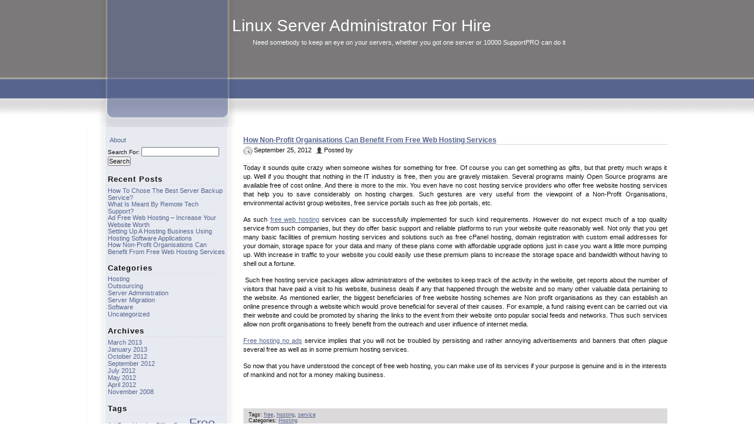

--- FILE ---
content_type: text/html; charset=UTF-8
request_url: http://linux-server-administrator.com/how-non-profit-organisations-can-benefit-from-free-web-hosting-services/
body_size: 5336
content:
<!DOCTYPE html PUBLIC "-//W3C//DTD XHTML 1.0 Transitional//EN" "http://www.w3.org/TR/xhtml1/DTD/xhtml1-transitional.dtd">
<html xmlns="http://www.w3.org/1999/xhtml" lang="en-US">
<head profile="http://gmpg.org/xfn/11">
<meta http-equiv="Content-Type" content="text/html; charset=UTF-8"/>
<title>How Non-Profit Organisations Can Benefit From Free Web Hosting Services  | Linux Server Administrator For Hire</title>

<link rel="stylesheet" href="http://www.linux-server-administrator.com/wp-content/themes/blueline/style.css" type="text/css" media="screen"/>
<link rel="pingback" href="http://www.linux-server-administrator.com/xmlrpc.php"/>

<link rel="alternate" type="application/rss+xml" title="Linux Server Administrator For Hire &raquo; Feed" href="http://linux-server-administrator.com/feed/"/>
<link rel="alternate" type="application/rss+xml" title="Linux Server Administrator For Hire &raquo; Comments Feed" href="http://linux-server-administrator.com/comments/feed/"/>
<link rel="alternate" type="application/rss+xml" title="Linux Server Administrator For Hire &raquo; How Non-Profit Organisations Can Benefit From Free Web Hosting Services Comments Feed" href="http://linux-server-administrator.com/how-non-profit-organisations-can-benefit-from-free-web-hosting-services/feed/"/>
<script type='text/javascript' src='http://www.linux-server-administrator.com/wp-includes/js/comment-reply.min.js?ver=3.5.1'></script>
<link rel="EditURI" type="application/rsd+xml" title="RSD" href="http://www.linux-server-administrator.com/xmlrpc.php?rsd"/>
<link rel="wlwmanifest" type="application/wlwmanifest+xml" href="http://www.linux-server-administrator.com/wp-includes/wlwmanifest.xml"/> 
<link rel='prev' title='How You Can Succeed With A Web Hosting Business' href='http://linux-server-administrator.com/how-you-can-succeed-with-a-web-hosting-business/'/>
<link rel='next' title='Setting up a Hosting Business Using Hosting Software Applications' href='http://linux-server-administrator.com/setting-up-a-hosting-business-using-hosting-software-applications/'/>
<meta name="generator" content="WordPress 3.5.1"/>
<link rel='shortlink' href='http://linux-server-administrator.com/?p=58'/>

<!-- All in One SEO Pack 1.6.14.3 by Michael Torbert of Semper Fi Web Design[293,440] -->
<meta name="keywords" content="free website hosting, free hosting without ads,free,hosting,service"/>
<link rel="canonical" href="http://linux-server-administrator.com/how-non-profit-organisations-can-benefit-from-free-web-hosting-services/"/>
<!-- /all in one seo pack -->
<style type="text/css">
.headertitle {
	float: left;
	padding: 0px 0 0 0px;
	color: #FFF;
	width: 720px;
	height:134px;
}
#logo{
background: url() no-repeat;
width: 735px;
height: 132px;
margin: 0 0 0 226px;
padding: 0 0 0 0;
}
</style>
</head>
<body class="single single-post postid-58 single-format-standard">

<div id="header">
	<div class="center_wrapper">
	    <div class="banner"> <div id="logo">
		    <div class="headertitle">
            
                 <h1><a href="http://linux-server-administrator.com/" title="Linux Server Administrator For Hire" rel="home">Linux Server Administrator For Hire</a></h1>
                 <h2>Need somebody to keep an eye on your servers, whether you got one server or 10000 SupportPRO can do it</h2>
               </div>  
<div id="wrapper-top-navigation">
	
	
</div>
 </div>
 </div>
</div>
        </div>
        <div id="background">
        <div id="layout_body">
        <div class="main">
<div class="content">

<div class="post-58 post type-post status-publish format-standard hentry category-hosting tag-free tag-hosting-2 tag-service" id="post-58">

<!--Post title-->
<h2 class="title"><a href="http://linux-server-administrator.com/how-non-profit-organisations-can-benefit-from-free-web-hosting-services/" rel="bookmark" title="How Non-Profit Organisations Can Benefit From Free Web Hosting Services">How Non-Profit Organisations Can Benefit From Free Web Hosting Services</a></h2>

<!--Date, Time and Author-->
<p class="meta"><span class="clock"></span><span class="date">September 25, 2012</span><span class="posted"> Posted by    </span></p>
<!--Post content-->			
<div class="entry">
    	<p style="text-align: justify;">Today it sounds quite crazy when someone wishes for something for free. Of course you can get something as gifts, but that pretty much wraps it up. Well if you thought that nothing in the IT industry is free, then you are gravely mistaken. Several programs mainly Open Source programs are available free of cost online. And there is more to the mix. You even have no cost hosting service providers who offer free website hosting services that help you to save considerably on hosting charges. Such gestures are very useful from the viewpoint of a Non-Profit Organisations, environmental activist group websites, free service portals such as free job portals, etc.</p>
<p style="text-align: justify;">As such <a title="free website hosting" href="http://www.newbiesite.com/" target="_blank">free web hosting</a> services can be successfully implemented for such kind requirements. However do not expect much of a top quality service from such companies, but they do offer basic support and reliable platforms to run your website quite reasonably well. Not only that you get many basic facilities of premium hosting services and solutions such as free cPanel hosting, domain registration with custom email addresses for your domain, storage space for your data and many of these plans come with affordable upgrade options just in case you want a little more pumping up. With increase in traffic to your website you could easily use these premium plans to increase the storage space and bandwidth without having to shell out a fortune.</p>
<p style="text-align: justify;"> Such free hosting service packages allow administrators of the websites to keep track of the activity in the website, get reports about the number of visitors that have paid a visit to his website, business deals if any that happened through the website and so many other valuable data pertaining to the website. As mentioned earlier, the biggest beneficiaries of free website hosting schemes are Non profit organisations as they can establish an online presence through a website which would prove beneficial for several of their causes. For example, a fund raising event can be carried out via their website and could be promoted by sharing the links to the event from their website onto popular social feeds and networks. Thus such services allow non profit organisations to freely benefit from the outreach and user influence of internet media.</p>
<p style="text-align: justify;"><a title="free hosting no ads" href="http://www.newbiesite.com/" target="_blank">Free hosting no ads</a> service implies that you will not be troubled by persisting and rather annoying advertisements and banners that often plague several free as well as in some premium hosting services.</p>
<p style="text-align: left;">So now that you have understood the concept of free web hosting, you can make use of its services if your purpose is genuine and is in the interests of mankind and not for a money making business.</p>
<div class="clearer">
</div>
	<!--Post Footer-->
<div class="clearer">
</div>
<!--Post Footer-->
<div class="longmeta">
	<div class="postfooter">Tags: <a href="http://linux-server-administrator.com/tag/free/" rel="tag">free</a>, <a href="http://linux-server-administrator.com/tag/hosting-2/" rel="tag">hosting</a>, <a href="http://linux-server-administrator.com/tag/service/" rel="tag">service</a>
<br/>Categories: <a href="http://linux-server-administrator.com/category/hosting/" title="View all posts in Hosting" rel="category tag">Hosting</a><br/>
						
						

													You can <a href="#respond">leave a response</a>, or <a href="<?php trackback_url(true); ?>" rel="trackback">trackback</a> from your own site.
						
	</div>
    
<!--Post comments-->
        <div id="comments">
        <!-- Password protected Comments -->
								<div id="respond">
				<h3 id="reply-title">Leave a Reply <small><a rel="nofollow" id="cancel-comment-reply-link" href="/how-non-profit-organisations-can-benefit-from-free-web-hosting-services/#respond" style="display:none;">Cancel reply</a></small></h3>
									<form action="http://www.linux-server-administrator.com/wp-comments-post.php" method="post" id="commentform">
																			<p class="comment-notes">Your email address will not be published. Required fields are marked <span class="required">*</span></p>							<p class="comment-form-author"><label for="author">Name <span class="required">*</span></label> <input id="author" name="author" type="text" value="" size="30" aria-required='true'/></p>
<p class="comment-form-email"><label for="email">Email <span class="required">*</span></label> <input id="email" name="email" type="text" value="" size="30" aria-required='true'/></p>
<p class="comment-form-url"><label for="url">Website</label><input id="url" name="url" type="text" value="" size="30"/></p>
												<p class="comment-form-comment"><label for="comment">Comment</label><textarea id="comment" name="comment" cols="45" rows="8" aria-required="true"></textarea></p>						<p class="form-allowed-tags">You may use these <abbr title="HyperText Markup Language">HTML</abbr> tags and attributes:  <code>&lt;a href=&quot;&quot; title=&quot;&quot;&gt; &lt;abbr title=&quot;&quot;&gt; &lt;acronym title=&quot;&quot;&gt; &lt;b&gt; &lt;blockquote cite=&quot;&quot;&gt; &lt;cite&gt; &lt;code&gt; &lt;del datetime=&quot;&quot;&gt; &lt;em&gt; &lt;i&gt; &lt;q cite=&quot;&quot;&gt; &lt;strike&gt; &lt;strong&gt; </code></p>						<p class="form-submit">
							<input name="submit" type="submit" id="submit" value="Post Comment"/>
							<input type='hidden' name='comment_post_ID' value='58' id='comment_post_ID'/>
<input type='hidden' name='comment_parent' id='comment_parent' value='0'/>
						</p>
						<p style="display: none;"><input type="hidden" id="akismet_comment_nonce" name="akismet_comment_nonce" value="85a1ffcc7e"/></p>					</form>
							</div><!-- #respond -->
						</div><!-- #comments -->
				</div>
			</div>
		</div>
			</div>

</div>
<div id="sidemenu" class="sidenav">
<div id="widgetzone">
<div id="navigation">

<div class="menu"><ul><li class="page_item page-item-2"><a href="http://linux-server-administrator.com/about/">About</a></li></ul></div>
 
</div>


<ul>
<li id="search-2" class="widget widget_search"><form role="search" method="get" id="searchform" action="http://linux-server-administrator.com/">
	<div><label class="screen-reader-text" for="s">Search for:</label>
	<input type="text" value="" name="s" id="s"/>
	<input type="submit" id="searchsubmit" value="Search"/>
	</div>
	</form></li>		<li id="recent-posts-2" class="widget widget_recent_entries">		<h3 class="widgettitle">Recent Posts</h3>		<ul>
					<li>
				<a href="http://linux-server-administrator.com/how-to-chose-the-best-server-backup-service/" title="How to Chose the best server backup service?">How to Chose the best server backup service?</a>
						</li>
					<li>
				<a href="http://linux-server-administrator.com/what-is-meant-by-remote-tech-support/" title="What Is Meant By Remote Tech Support?">What Is Meant By Remote Tech Support?</a>
						</li>
					<li>
				<a href="http://linux-server-administrator.com/ad-free-web-hosting-increase-your-website-worth/" title="Ad Free Web Hosting – Increase Your Website Worth">Ad Free Web Hosting – Increase Your Website Worth</a>
						</li>
					<li>
				<a href="http://linux-server-administrator.com/setting-up-a-hosting-business-using-hosting-software-applications/" title="Setting up a Hosting Business Using Hosting Software Applications">Setting up a Hosting Business Using Hosting Software Applications</a>
						</li>
					<li>
				<a href="http://linux-server-administrator.com/how-non-profit-organisations-can-benefit-from-free-web-hosting-services/" title="How Non-Profit Organisations Can Benefit From Free Web Hosting Services">How Non-Profit Organisations Can Benefit From Free Web Hosting Services</a>
						</li>
				</ul>
		</li><li id="categories-2" class="widget widget_categories"><h3 class="widgettitle">Categories</h3>		<ul>
	<li class="cat-item cat-item-21"><a href="http://linux-server-administrator.com/category/hosting/" title="View all posts filed under Hosting">Hosting</a>
</li>
	<li class="cat-item cat-item-26"><a href="http://linux-server-administrator.com/category/outsourcing/" title="View all posts filed under Outsourcing">Outsourcing</a>
</li>
	<li class="cat-item cat-item-5"><a href="http://linux-server-administrator.com/category/server-administration/" title="View all posts filed under Server administration">Server administration</a>
</li>
	<li class="cat-item cat-item-36"><a href="http://linux-server-administrator.com/category/server-migration/" title="View all posts filed under server migration">server migration</a>
</li>
	<li class="cat-item cat-item-15"><a href="http://linux-server-administrator.com/category/software/" title="View all posts filed under Software">Software</a>
</li>
	<li class="cat-item cat-item-1"><a href="http://linux-server-administrator.com/category/uncategorized/" title="View all posts filed under Uncategorized">Uncategorized</a>
</li>
		</ul>
</li><li id="archives-2" class="widget widget_archive"><h3 class="widgettitle">Archives</h3>		<ul>
			<li><a href='http://linux-server-administrator.com/2013/03/' title='March 2013'>March 2013</a></li>
	<li><a href='http://linux-server-administrator.com/2013/01/' title='January 2013'>January 2013</a></li>
	<li><a href='http://linux-server-administrator.com/2012/10/' title='October 2012'>October 2012</a></li>
	<li><a href='http://linux-server-administrator.com/2012/09/' title='September 2012'>September 2012</a></li>
	<li><a href='http://linux-server-administrator.com/2012/07/' title='July 2012'>July 2012</a></li>
	<li><a href='http://linux-server-administrator.com/2012/05/' title='May 2012'>May 2012</a></li>
	<li><a href='http://linux-server-administrator.com/2012/04/' title='April 2012'>April 2012</a></li>
	<li><a href='http://linux-server-administrator.com/2008/11/' title='November 2008'>November 2008</a></li>
		</ul>
</li><li id="tag_cloud-2" class="widget widget_tag_cloud"><h3 class="widgettitle">Tags</h3><div class="tagcloud"><a href='http://linux-server-administrator.com/tag/ad-free-hosting/' class='tag-link-41' title='1 topic' style='font-size: 8pt;'>ad free hosting</a>
<a href='http://linux-server-administrator.com/tag/billing/' class='tag-link-17' title='1 topic' style='font-size: 8pt;'>billing</a>
<a href='http://linux-server-administrator.com/tag/data/' class='tag-link-37' title='1 topic' style='font-size: 8pt;'>data</a>
<a href='http://linux-server-administrator.com/tag/free/' class='tag-link-23' title='2 topics' style='font-size: 16.4pt;'>free</a>
<a href='http://linux-server-administrator.com/tag/free-hosting/' class='tag-link-40' title='1 topic' style='font-size: 8pt;'>free hosting</a>
<a href='http://linux-server-administrator.com/tag/helpdesk-application/' class='tag-link-29' title='1 topic' style='font-size: 8pt;'>helpdesk application</a>
<a href='http://linux-server-administrator.com/tag/helpdesk-software/' class='tag-link-30' title='1 topic' style='font-size: 8pt;'>helpdesk software</a>
<a href='http://linux-server-administrator.com/tag/helpdesk-system/' class='tag-link-31' title='1 topic' style='font-size: 8pt;'>helpdesk system</a>
<a href='http://linux-server-administrator.com/tag/hosting-2/' class='tag-link-22' title='2 topics' style='font-size: 16.4pt;'>hosting</a>
<a href='http://linux-server-administrator.com/tag/hosting-business/' class='tag-link-38' title='1 topic' style='font-size: 8pt;'>hosting business</a>
<a href='http://linux-server-administrator.com/tag/linux/' class='tag-link-35' title='1 topic' style='font-size: 8pt;'>linux</a>
<a href='http://linux-server-administrator.com/tag/linux-admin/' class='tag-link-4' title='1 topic' style='font-size: 8pt;'>linux admin</a>
<a href='http://linux-server-administrator.com/tag/linux-server-administration/' class='tag-link-12' title='1 topic' style='font-size: 8pt;'>Linux server administration</a>
<a href='http://linux-server-administrator.com/tag/linux-server-management/' class='tag-link-7' title='2 topics' style='font-size: 16.4pt;'>linux server management</a>
<a href='http://linux-server-administrator.com/tag/open-source/' class='tag-link-18' title='1 topic' style='font-size: 8pt;'>open source</a>
<a href='http://linux-server-administrator.com/tag/open-source-helpdesk-software/' class='tag-link-28' title='1 topic' style='font-size: 8pt;'>open source helpdesk software</a>
<a href='http://linux-server-administrator.com/tag/open-source-php-script/' class='tag-link-19' title='1 topic' style='font-size: 8pt;'>open source php script</a>
<a href='http://linux-server-administrator.com/tag/outsourcing-2/' class='tag-link-27' title='1 topic' style='font-size: 8pt;'>outsourcing</a>
<a href='http://linux-server-administrator.com/tag/php/' class='tag-link-25' title='1 topic' style='font-size: 8pt;'>php</a>
<a href='http://linux-server-administrator.com/tag/remote/' class='tag-link-33' title='1 topic' style='font-size: 8pt;'>remote</a>
<a href='http://linux-server-administrator.com/tag/remote-server-administration/' class='tag-link-6' title='1 topic' style='font-size: 8pt;'>remote server administration</a>
<a href='http://linux-server-administrator.com/tag/remote-technical-support/' class='tag-link-42' title='1 topic' style='font-size: 8pt;'>remote technical support</a>
<a href='http://linux-server-administrator.com/tag/script/' class='tag-link-39' title='1 topic' style='font-size: 8pt;'>script</a>
<a href='http://linux-server-administrator.com/tag/server-admin/' class='tag-link-3' title='1 topic' style='font-size: 8pt;'>server admin</a>
<a href='http://linux-server-administrator.com/tag/server-administration-2/' class='tag-link-14' title='1 topic' style='font-size: 8pt;'>server administration</a>
<a href='http://linux-server-administrator.com/tag/server-migration/' class='tag-link-36' title='1 topic' style='font-size: 8pt;'>server migration</a>
<a href='http://linux-server-administrator.com/tag/server-monitoring/' class='tag-link-13' title='2 topics' style='font-size: 16.4pt;'>server monitoring</a>
<a href='http://linux-server-administrator.com/tag/service/' class='tag-link-32' title='3 topics' style='font-size: 22pt;'>service</a>
<a href='http://linux-server-administrator.com/tag/software-2/' class='tag-link-16' title='3 topics' style='font-size: 22pt;'>software</a>
<a href='http://linux-server-administrator.com/tag/web-development/' class='tag-link-20' title='1 topic' style='font-size: 8pt;'>web development</a>
<a href='http://linux-server-administrator.com/tag/web-hosting/' class='tag-link-24' title='2 topics' style='font-size: 16.4pt;'>web hosting</a>
<a href='http://linux-server-administrator.com/tag/windows/' class='tag-link-34' title='1 topic' style='font-size: 8pt;'>windows</a></div>
</li><li id="linkcat-2" class="widget widget_links"><h3 class="widgettitle">Blogroll</h3>
	<ul class='xoxo blogroll'>
<li><a href="http://www.iscripts.com/blog" title="web application development blog on innovative web products">iScripts development blog</a></li>
<li><a href="http://www.supportpro.com" title="Outsourced hosting support">Outsourced hosting support</a></li>
<li><a href="http://www.supportpro.com/administration.php" title="outsourced tech support">Remote server management</a></li>
<li><a href="http://www.supportpro.com/blog" title="server management blog from SupportPRO">Server management tips</a></li>
<li><a href="http://www.iscripts.com" title="webmaster scripts">Web Scripts</a></li>

	</ul>
</li>
	</ul>
                
			</div></div>
				<div class="clearer"></div>
			</div>
		</div>
<div>
</div>
 <div id="container-footer">
	<div id="footer">
		
		
        <div class="footertitle"><h2 title="Linux Server Administrator For Hire">Linux Server Administrator For Hire</h2></div>
        <div id="copy">Theme by <a href="http://w3blog.dk" title="W3blog" target="_blank">W3blog</a></div>
		
        </div>
	</div>


</body>
</html>


--- FILE ---
content_type: text/css
request_url: http://www.linux-server-administrator.com/wp-content/themes/blueline/style.css
body_size: 18612
content:
/*
Theme Name: Blueline
Theme URI: http://w3blog.dk/download-wordpress-themes/blueline
Description: Blueline WordPress theme, two-columns, fixed-width, conservative, widget-ready sidebar, custom background, custom menus, custom header, comment on page, left sidebar, Footer on post with tags, catagories, Header on post with images and "Edit" link, Comments with speech bubble
Version: 2.1.3
Author: Jimmy Sigenstroem
Author URI: http://w3blog.dk
Tags: blue, white, two-columns, fixed-width, custom-header, custom-menu, translation-ready, left-sidebar, custom-background

License: GNU General Public License v2.0
License URI: http://www.gnu.org/licenses/gpl-2.0.html

You can always download the lates version at the theme uri.
The theme top menu, doesn´t support more that a width of 720px large menu.

*/
/* 
   Reset (http://meyerweb.com/eric/tools/css/reset/)
------------------------------------------------------------------- */

html, body, div, span, applet, object, iframe, h1, h2, h3, h4, h5, h6, p, 
blockquote, pre, a, abbr, acronym, address, big, cite, code, del, dfn, em, font, 
img, ins, kbd, q, s, samp, small, strike, strong, sub, tt, var, b, u, i, 
center, dl, dt, dd, ol, ul, li, fieldset, form, label, legend, table, caption, 
tbody, tfoot, thead, tr, th, td { margin: 0; padding: 0; border: 0; outline: 0; 
font-size: 100%; vertical-align: baseline; background: transparent; } body { 
line-height: 1; } blockquote, q { quotes: none; } 
blockquote:before, blockquote:after, q:before, q:after { content: ''; content: 
none; } :focus { outline: 0; } ins { text-decoration: none; } del { text-decoration: line-through; }
table { border-collapse: collapse; border-spacing: 0; }


/*---------------------------- 
   General 
-----------------------------*/
* {
	margin: 0;
	padding: 0;
}
a {
	color: #57648e;
}
a:hover {
	color: #7b797a;
}
body {

	background-color:#fff;
	font: normal 62.5% "Lucida Sans Unicode",sans-serif;
	margin: 0;
	color:#111;
	padding-bottom: 1px; /* force scrollbars */
	
}
input {
	color: #111;
	font: normal 1.1em "Lucida Sans Unicode",sans-serif;
}
p{
	font-size: 1.1em;
	padding-bottom: 1.2em;
	line-height: 1.4em;
}
h1 {font: normal 2.0em Georgia,sans-serif;}
h2 {font: bold 1.3em Georgia,sans-serif;}
h3 {font: bold 1.3em Georgia,sans-serif;}
h4 {font: bold 1.3em Georgia,sans-serif;}
h5 {font: bold 1.3em Georgia,sans-serif;}
h6 {font: bold 1.3em Georgia,sans-serif;}

h1,h2,h3,h4,h5,h6 
{
	margin-bottom: 0.2em; 
	clear: both;    

}
h1,h2,h3 {
	color: #57648e;
	padding-top: 6px;
}
.alignright { text-align:right;}
.alignleft { text-align:left;}
.aligncenter  { text-align:center;}
/*----------------------------
Misc
----------------------------*/
.left {float: left;}
.right {float: right;}
.clear,.clearer {clear: both;}
.clearer {
	display: block;
	font-size: 0;
	line-height: 0;	
}

#postnavigation{
	height: 20px;
	margin-bottom: 10px;
	text-align: center;
	color: Gray;
}
/*----------------------------
Header
----------------------------*/
#header
{
	background-image: url(design/bg.jpg);
	background-repeat:repeat-x;
}
.banner
{
	background-image: url(design/header.jpg);
	background-repeat:no-repeat;
	width: 995px;
	height: 216px;
}
.center_wrapper 
{
	margin: 0 auto;
	width: 955px;

}
.header {
	margin: 0 auto;
	width: 955px;
}
/*----------------------------
Pagetitle
----------------------------*/
.headertitle {
	float: left;
	padding: 0px 0 0 0px;
	color: #FFF;
	width: 720px;
	height:134px;
}
.headertitle h1 
{
	padding-left:5px;
	color: #FFF;
	font: normal 2.8em Verdana,sans-serif;
	padding-top:28px;
}
.headertitle h2 {
	font-size: 1.1em;
	font-weight:normal;
	padding-top:0px;
	padding-left:40px;
	color: #FFF;
}
.headertitle a {
	text-decoration: none;
	color: #FFF;
	
}
/*
Top Navi
------------------------------------------------------------------- */
#wrapper-top-navigation
{
	width:100%;
	float:left;

}

#wrapper-top-navigation ul
{
	list-style-type:none;
	padding:0;
	margin:0;
	display:block;
	
}
#wrapper-top-navigation li
{
	float:left;
	position:relative;
	list-style: none outside none;
}
#wrapper-top-navigation ul ul {

	display: none;
	position: absolute;
	top: 33px;
	left: 0;
	float: left;
	width: 180px;
	z-index: 99999;
	
}
#wrapper-top-navigation ul li:hover > ul {
	display: block;
	background: #57648E;
}
/* style all the links */
#wrapper-top-navigation a, #wrapper-top-navigation :visited 
{
	display:block;
	color:#eeeeee;

	margin-right: 1px;
	padding: 10px 8px 10px 10px;
	text-align: left;
	text-decoration: none;
	
}
#wrapper-top-navigation ul ul a {
	
	line-height: 1em;
	padding: 10px 8px 10px 10px;

	height: auto;

}
#wrapper-top-navigation ul ul li {
	min-width: 180px;
}
#wrapper-top-navigation ul ul ul {
	left: 100%;
	top: 0;
	
}
/* style the links hover */
#wrapper-top-navigation a:hover
{
		color: #57648E;
  background:#E3E4E4;
}

/*----------------------------
Main page
----------------------------*/
#layout_body
{
	width : 995px;
	margin : 0 auto;
	text-align : left;
	background-image: url(design/indhold.jpg);
}
.main 
{
	width : 995px;

}
/*----------------------------
Content
----------------------------*/
.content
{
	float : right;
	max-width : 720px;
	padding : 0px 5px 0px 5px;
	width : 720px;
	font: normal 1.0em Verdana,sans-serif;
}

.content h1, .content h2 ,.content h3 ,.content h4, .content h5, .content h6 
{
	border-bottom: thin solid #DBD9DA;
    font: bold 1.2em Georgia,sans-serif;
    padding-top: 15px;	
}
.content .postheader {
	text-decoration: none;
	color: #57648e;
}
.content .description {
	color: #57648e;
	margin-bottom: 6px;
}
.entry li, .entry ol, .entry ul {

    line-height: 24px;
    margin: 0 10px;
    position: relative;
}

/*
Post Header
--------------------------------------------------------------------*/
.meta
{
	border-bottom: 1px dashed #DDD;
}
.clock
{
	background-image: url(design/clock.png);
	background-repeat:no-repeat;
	padding-left:18px;
	height:16px;
	padding-bottom:2px;
}
.posted
{
	background-image: url(design/author.png);
	background-repeat:no-repeat;
	padding-left:13px;
	margin-left:5px;
	height:16px;
}

/* Postfooter
-------------------------------------------------------------- */
.postfooter {
	margin-top:35px;
	margin-bottom:30px;
	padding:5px 3px 5px 8px;
	border:1px solid #e3e4e4;
	background-color:#dbd9da;
	font-size:0.9em;
	color:#111;
}
.postfooter p
{
	padding-bottom:2px;
	
}
.postfooter p
{
	padding-bottom:2px;
	
}
.commentbouble
{
	background-image: url(design/comment.png);
	background-repeat:no-repeat;
	padding-left:16px;
	height:16px;
}
.full_post
{
	background-image: url(design/full_post.png);
	background-repeat:no-repeat;
	padding-left:16px;
	height:16px;
	padding-bottom:5px;
	margin-bottom:5px;

}
.gallery-caption {
	color: #888;
	font-size: 12px;
	margin: 0 0 12px;
	padding:5px;
}
/* Images
-------------------------------------------------------------- */

.main img {
	margin: 0;
	height: auto;
	 max-width: 98%;

}
.main .attachment img
{
	max-width: 450px;
}
.main .alignleft,
.main img.alignleft {
	display: inline;
	float: left;
	margin-right: 24px;
	margin-top: 4px;
}
.main .alignright,
.main img.alignright  {
	display: inline;
	float: right;
	margin-left: 24px;
	margin-top: 4px;
}
.main .aligncenter,
.main img.aligncenter {
	clear: both;
	display: block;
	margin-left: auto;
	margin-right: auto;
	text-align:center;
	padding-bottom:25px;
	
}
.main img.alignleft,
.main img.alignright,
.main img.aligncenter {
	margin-bottom: 12px;
}
.main .wp-caption {
	background: none repeat scroll 0 0 #DBD9DA;
    line-height: 18px;
    margin-bottom: 20px;
    max-width: 580px; !important;
    padding: 4px;
    text-align: center;
	

}
.main .wp-caption img {
	margin: 5px 5px 0;
}
.main .wp-caption p.wp-caption-text {
	color: #888;
	font-size: 12px;
	margin: 5px;
	max-width: 580px;
	border:none;
}
.main .wp-smiley {
	margin: 0;
}
.main .gallery {
	margin: 0 auto 18px;
}
.main .gallery .gallery-item {
	float: left;
	margin-top: 0;
	text-align: center;
	width: 33%;
}
.main .gallery img {
	border: 2px solid #cfcfcf;
}
.main .gallery .gallery-caption {
	color: #888;
	font-size: 12px;
	margin: 0 0 12px;
	width:100%;
	border:none;
}
.main .gallery dl {
	margin: 0;
}
.main .gallery br+br {
	display: none;
}
.main .attachment img { /* single attachment images should be centered */
	display: block;
	margin: 0 auto;
}
.aligncenter, div.aligncenter {
    display: block;
    margin-left: auto;
    margin-right: auto;
}

/*----------------------------
Main menu
----------------------------*/
#navigation
{
	width:100%;
	

}

#navigation ul
{
	list-style-type:none;
	padding:0;
	margin:0;
	display:block;

}
#navigation li
{
	
	position:relative;
	list-style: none outside none;
}
#navigation ul ul {

	display: none;
	position: absolute;
	top: 33px;
	left: 0;
	float: left;
	width: 200px;
	z-index: 99999;
	
}
#navigation ul li:hover > ul {
	display: block;
	background: #E3E4E4;
}
/* style all the links */
#navigation a, #navigation :visited 
{
	display:block;
	color:#57648E;

	margin-right: 1px;
	padding: 6px 8px 6px 3px;
	text-align: left;
	text-decoration: none;
	
}
#navigation ul ul a {
	
	line-height: 1em;
	padding: 8px 8px 8px 10px;
	display: block;
	height: auto;
}
#navigation ul ul li, #navigation ul li {
	width: 200px;
}
#navigation ul ul ul, #navigation ul ul {
	left: 100%;
	top: 0;
}
/* style the links hover */
#navigation a:hover
{
	color: #E3E4E4;
  	background:#57648E;
}

/*----------------------------
Widget zone
----------------------------*/

.sidenav {
	float: left;
	width: 200px;
	padding : 10px 0px 0px 40px;
}
.sidenav h1 {
	border-bottom: 1px dashed #DDD;
	color: #E73;
	font-size: 1.2em;
	height: 20px;
	margin-top: 1.2em;
}
.sidenav img {
	border: none;
}
.sidenav ul 
{
	text-transform: capitalize;
	margin: 0;
	padding: 0;
	font-size: 1.0em;
}
.sidenav li { 
	color: #111;
	list-style-type:none;
	margin: 0;
	padding: 0;
	
}
.sidenav li h3 
{ 
	font-size: 1.3em;
}
.sidenav li a {
	color: #57648e;
	font-size: 1.1em;
	padding: 3px -16px 3px 3px;
	text-decoration: none;
	
}
.sidenav li a:hover {
	color: #111;
	
}

/*----------------------------
footer
----------------------------*/
#container-footer 
{
	width : 995px;
	margin : 0 auto;
	text-align : center;
}

#footer  {

	background-image: url(design/footer.jpg);
	background-repeat:no-repeat;
	width: 995px;
	height: 160px;
	float:left;
}
#copy
{
	padding-top:108px;
	float:right;
	padding-right:20px;
	font-size:0.9em;
	color:#fff;
	
}
#footer a
{
	color:#fff;
	text-decoration:none;
}
.footertitle h2
{
	padding-top:95px;
	float:left;
	padding-left:50px;
	
	color:#fff;
}
/*----------------------------
Widgets
----------------------------*/

div#widgetzone{
	padding: 0;
	background: none;
	width:199px;
}

div#widgetzone .clear{
	clear: left;
}

div.widget{
	margin-bottom: 10px;
	width:199px;
	
	z-index: 1;
	min-width: 1px;
	clear: both;
}
div.widget .content{
	line-height: 16px;
	color: #666;
	width: 100%;
	float: none;
	margin: 0;
}

div.widget h3{
	font-size: 1.1em;
	border-bottom: 1px dashed #DDD;
	color: #111;
	padding-bottom: 5px;
	margin: 0;
	margin-bottom: 5px;	
	z-index: 0;
	letter-spacing: 1px;
}
div.widget h4, .widgettitle {
    border-bottom: 1px dashed #DDDDDD;
    color: #111111;
    font-size: 1.3em;
    letter-spacing: 1px;
    padding-bottom: 2px;
	padding-top: 15px;
    z-index: 0;
}
#widgetzone .widget .content ul {
	list-style-type: none !important;
	margin: 0 !important;
	padding: 0 !important;
	text-transform: capitalize;
}

#widgetzone .widget .content ul li {
	list-style: none !important;
	margin-left: 0;
	padding: 0;
	margin-bottom: 3px;

}

#widgetzone div.search{
	background: none;
	border: none;
}
#widgetzone img.rssButton {
	margin-right: 3px;
}

/*----------------------------
comment body
----------------------------*/

#reply
{
	text-align:right;
	padding-right:35px;
}

#submit
{
	width:200px;
	
}
.commentlist, .children, #comment ul, .children #comment ul .entry li  {
    list-style: none outside none;
    margin: 0;
}

#container-comment 
{
	width : 700px;
	margin : 0 auto;
}
#commentheader {
	margin: 10px 0px 0px 40px;
	padding: 25px 0px 0px 10px;
	background: url(design/comment-header.png) no-repeat;
}
#commentmain{
	margin: 0px 0px 0px 40px;
	padding: 0px 10px 0px 10px;
	background: url(design/comment-main.png) repeat-y;
	color:#111;
}
#commentfooter
{
	margin: 0px 0px 0px 40px;
	padding: 0px 0px 10px 10px;
	background: url(design/comment-footer.png) no-repeat;
	height:22px;
}
.children #container-comment 
{
	width : 720px;
	margin : 0 auto;
}
.children #commentheader {
	margin: 10px 10px 0px 50px;
	padding: 25px 0px 0px 10px;
	background: url(design/comment-header.png) no-repeat;
}
.children #commentmain{
	margin: 0px 5px 0px 50px;
	padding: 0px 10px 0px 10px;
	background: url(design/comment-main.png) repeat-y;
	color:#111;
}
#commentmain li
{
	border:none;
	list-style:inherit;
	padding-left:10px;
	
}
.children #commentfooter
{
	margin: 0px 0px 0px 50px;
	padding: 0px 0px 10px 10px;
	background: url(design/comment-footer.png) no-repeat;
}
.commentlist li.comment, .longmeta li.comment
{

    line-height: 24px;
    margin: 0 0 24px;
    position: relative;
	border:thin solid #c0c0c0;
	list-style:outside none;
	
}
.children li.comment {
    border:none;
}
#comments ul, #comments ol, #container-comment ul
{
	padding:0px;
	margin:0px;
}
#commentmain ul, #commentmain ol
{
	padding-left:10px;
}
#comments img, .longmeta li.comment img, #li-comment li.comment img
{
	padding-left:5px;	
	padding-top:5px;	
}
.children img
{
	padding-left:20px;
	
}
.children ul
{
	padding:0px;
	margin:0px;
	
}
.url, .fn
{
	color:#57648E;
	font-style:normal;
	text-transform : capitalize;
}
.bypostauthor
{
	background-color: #f3f3f3;
	border:thin solid #c0c0c0;
	color:#fff;
	
}
.comment-meta, .reply
{
	padding-left:5px;
}
.nav-previous {
	float: left;
	text-align: left;
}
.nav-next {
	float: right;
	

	
}
.page-link a:link, .page-link a:visited {
    background: none repeat scroll 0 0 #DBD9DA;
    color: #333333;
    font-weight: normal;
    padding: 0.5em 0.75em;
    text-decoration: none;
}
/* Sticky
-------------------------------------------------------------- */
.sticky 
{
    -moz-border-radius: 5px 5px 5px 5px;
    background: none repeat scroll 0 0 #E3E4E4;
    border: 1px solid #e3e4e4;
    margin: 15px 0 30px;
    padding: 5px 10px;
}
/*----------------------------
Calendar
----------------------------*/

#calendar_wrap {
	text-transform: capitalize;
	text-align:center;
	
}
#wp-calendar caption {
    background: none repeat scroll 0 0 #DBD9DA;
    margin: 2px 0;
    padding: 2px 4px;
	font-size:1.2em;
}
#wp-calendar {
	border:thin solid #e3e4e4;
	margin: 0 auto;
	font-size: 1.0em;
	width: 100%;
}
#wp-calendar a 
{
    font-weight: bolder;
}
.pad
{
	background-color: #F1F1F1;
}
#today
{
	border:thin solid #e3e4e4;
	background-color: #F1F1F1;
	font-weight:bold;
}
#prev, #next
{
	text-align: center; 
	background-color: #fff;
}
.calendar .other 
{
	background-color:#fff;
	color: silver;
}

.calendar a.exist {
	display: block;
	font-weight: bold;
	color: #000;
}

.calendar td, tr {
	vertical-align: top;
	background: white;
}
/* 
   Definition list 
------------------------------------------------------------------- */
dl {
	margin: 0 0 24px 0;
}
dt {
	font-weight: bold;
}
dd {
	margin-bottom: 18px;
}
ins {
	background: #ffc;
	text-decoration: none;
}
cite,
em,
i {
	font-style: italic;
}
blockquote {
	font-style: italic;
	padding: 0 3em;
}
blockquote cite, blockquote em, blockquote i 
{
	font-style: normal;
}
pre 
{
	background: #DBD9DA;
	color: #222;
	line-height: 18px;
	margin-bottom: 18px;
	padding: 1.5em;
	font-size:1.3em;
}
code, adress, kbd, tt
{
	font-size:1.3em;
}
abbr, acronym 
{
	border-bottom: 1px dotted #666;
	cursor: help;
}
sub {
    top: 0.5ex;
}
sup {
    bottom: 1ex;
}
sup, sub {
    height: 0;
    line-height: 1;
    position: relative;
    vertical-align: baseline;
}
strike
{
	text-decoration:line-through;
}
/* Table
-------------------------------------------------------------- */
.alternate
{
	background-color:#DBD9DA;
}
.content tr th,
.content thead th {
	color: #57648E;
	font-size: 12px;
	font-weight: bold;
	line-height: 18px;
	padding: 9px 24px;
}
.content tr td {
	border-top: 1px solid #e7e7e7;
	padding: 6px 24px;
}
.content tr.odd td {
	background: #f2f7fc;
}
/* Textarea
-------------------------------------------------------------- */
textarea#comment
{
	width: 96%; padding: 0; margin: 0; 
}
#respond p {
	padding: 0; margin: 0
}
.allowed_tags
{
	font-size:85%;	
}
#respond {
	
	margin: 40px 0;
	overflow: hidden;
	position: relative;
}
#respond .comment-notes
{
	padding-bottom:10px;
}
#respond .required {
	color: #ff4b33;
	font-weight: bold;
}
#respond label {
	color: #888;
	font-size: 12px;
}
#respond input {
	margin: 0 0 9px;
	width: 50%;
	display:block;
}
#respond #author
{
	border:1px solid #ccc;
	height:20px;
	width:200px;
	background:#fefefe url(design/info.png) no-repeat 3px;
	padding-left:25px;
}
#respond #email
{
	border:1px solid #ccc;
	height:20px;
	width:200px;
	background:#fefefe url(design/mail.png) no-repeat 3px;
	padding-left:25px;
}
#respond #url
{
	border:1px solid #ccc;
	height:20px;
	width:200px;
	background:#fefefe url(design/home.png) no-repeat 3px;
	padding-left:25px;
}

#respond textarea {
	width: 98%;
}
#respond .form-allowed-tags {
	color: #888;
	font-size: 12px;
	line-height: 18px;
}
#respond .form-allowed-tags code {
	font-size: 11px;
}
#respond .form-submit {
	margin: 12px 0;
}
#respond .form-submit input {
	font-size: 14px;
	width: auto;
}